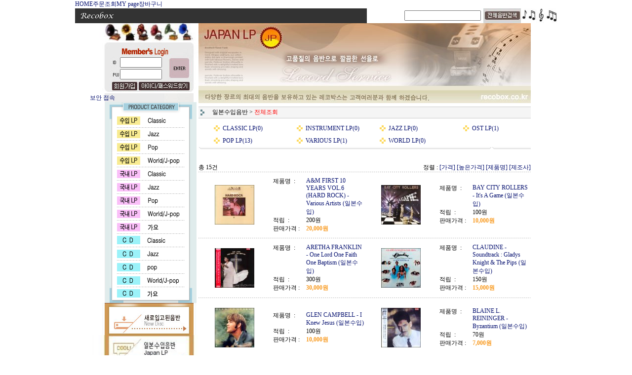

--- FILE ---
content_type: text/html
request_url: http://recobox.co.kr/shop/shopbrand.html?xcode=016&type=X
body_size: 15785
content:
<html>
<head>
<title>레코박스 [일본수입음반]</title>
<meta http-equiv="CONTENT-TYPE" content="text/html;charset=EUC-KR">

<style type="text/css">
<!--
td {font-size:9pt; font-family: 굴림; }
td.line {font-size:1pt; font-family: 굴림;}
.lims {font-size:9pt; font-family: 굴림;}
.woong {font-size:9pt; font-family: 굴림;}
.woong1 {font-size:8pt; font-family: 굴림;line-height:130%}
.woong2 {font-size:15pt; font-family: 굴림;line-height:130%;}
.woong3 {font-size:7pt; font-family: matchworks,tahoma;color:#444444;line-height:130%}
.woong4 {font-size:11pt; font-family: 굴림;line-height:130%}
.line {font-size:1px;line-height:1px;}
.input{border:solid 1;font-family:굴림,verdana;font-size:9pt;color:black;background-color:white;height:19px}
.input2{border:solid 0;font-family:굴림,verdana;font-size:9pt;color:black;background-color:white;height:16px}
.textarea {border:solid 1; font-family:굴림,verdana;font-size:9pt;color:black;background-color:white}
input{font-size:9pt; font-family:굴림;}
BODY {font-size:9pt; font-family: 굴림;}
a{text-decoration:none ; font-family: 굴림;}
A:link { text-decoration:none; color:#040f6f; font-family: 굴림;}
A:visited { text-decoration:none; color:#040f6f; font-family: 굴림;}
A:hover { color:#dc143c; text-decoration:underline; font-family: 굴림;}
a img {color:#FFFFFF}
.price {border:0px; color:#A00000; text-align:right; }
.select { background-color:#669900; border:1 solid #90C0FF; border-width:1; font-size:9pt; color:#FFFFFF;font-family:굴림; }
.main_brandname1 { height:30px; }
.main_brandname2 { height:30px; }
.main_brandname3 { height:30px; }
.detail_image { margin-bottom:20px; }
.mtb_player { margin-top:10px; margin-bottom:10px; }
.user_additional_info {font-size:9pt; font-family: 굴림;}
.info_orange {color:#F26622;}
.info_rbrack {color:#303030;}
.user_additional_title, .user_additional_title_must { vertical-align:top; padding-top:5px; text-align:right; font-weight:bold; width:100px; height:24px;}
.user_additional_title_must { color:#FF0000;}
.user_additional_top_title { text-align:center; font-weight:bold; height:24px;}
.user_addtional_top { vertical-align:top; padding-top:5px; text-align:right;}
#delibasic { color:76bf9a}
#delipremium { color:939bbb}
/** 할인상품 취소선 span.mk_discount_box span.mk_origin_price 연속으로 있어야 한다 **/
span.mk_discount_box span.mk_origin_price { text-decoration : line-through; }
.brstar {font-size:8pt;}
.leftbrand {font-size:9pt; font-family: 굴림; }
.leftboard {font-size:9pt; font-family: 굴림; }
.lefttel {font-size:9pt; font-family: 굴림; font-weight:bold; }
.mainbrandname {font-size:9pt; font-family: 굴림; line-height:120%;}
.mainprice {font-size:9pt; font-family: 굴림; line-height:120%;}
.mainbrand {font-size:9pt; font-family: 굴림; font-weight:bold; color:000080;}
.mainspbrandname {font-size:9pt; font-family: 굴림;line-height:120%;}
.mainspprice {font-size:9pt; font-family: 굴림;line-height:120%}
.mainnotice {font-size:9pt; font-family: 굴림; }
.maininfo {font-size:9pt; font-family: 굴림; }
.mainboard {font-size:9pt; font-family: 굴림; }
.brandtitle {font-size:9pt; font-family:굴림; font-weight:bold; line-height:120%;}
.brandsubtitle {font-size:9pt; font-family:굴림; line-height:120%;}
.brandbrandname {font-size:9pt; font-family:굴림;}
.brandprice {font-size:9pt; font-family:굴림; font-weight:bold; color:F89B22}
.brandorg {font-size:9pt; font-family:굴림;}
.brandproduct {font-size:9pt; font-family:굴림;}
.brandconprice {font-size:9pt; font-family:굴림; text-decoration:line-through;}
.brandreserve {font-size:9pt; font-family:굴림;}
.brandadd {font-size:9pt; font-family:굴림;}
.brandsort {font-size:9pt; font-family:굴림;}
.brandpage {font-size:9pt; font-family:굴림;}
.brandcurpage {font-size:9pt; font-family:굴림; color:FF0000}
.brandaddsub_title_space {padding-top:15px;}
.brandaddsub_title_space_reverse {padding-bottom:15px;}
.brandengsub_title_space {padding-top:15px;}
.brandengsub_title_space_reverse {padding-bottom:15px;}

div.subtitle {
    z-index:99;
    display: none;
    width:160px;
    height: 200px;
    position: absolute;
    left:0px;
    top:-130px;
    padding: 15px 15px 15px 15px;
}
/** 옵션 미리보기 기본 스타일, 변경시에는 앞에 #MK_opt_preview 를 붙여서 개별디자인에 넣으면 ok **/
.mk_option_preview_outer {
    display : inline;
}
.mk_option_preview {
    background-color : white;
}
.mk_prd_option_list {
    color : #404040;
    font-size : 8pt;
    font-family : dotum;
    list-style : none;
    padding : 3px 3px 0;
    background-color : white;
    border : 1px solid #7899C2;
    width : 170px;
    margin : 0;
    text-align : left;
}

.mk_prd_option_list LI {
    line-height : 1.4;
    margin : 5px 0;
    display : block;
}

.mk_prd_option_list .mk_bt_opt_close {
    text-align : right;
}

.mk_prd_option_list .option-soldout {
    color : red;
}

/** 옵션 미리보기 - 리스트 **/
.mk_prd_option_list LI UL {
    list-style : none;
    padding : 0;
    margin : 4px 0 0 10px;
}

.mk_prd_option_list LI UL LI {
    line-height : 1.4;
    padding : 0;
    margin : 0;
}

.mk_prd_option_list LI H3 {
    margin : 0;
    font-size : 9pt;
}
/** 옵션 미리보기 - 조합 **/
.mk_prd_option_list .option-name {
    padding : 2px;
    background-color : #D6E5F7;
    color : #405F95;
    border-left : 2px solid #BBC9E3;
}
.mk_prd_option_list .option-required {
    color : red;
}

/* 상품색상 */
.mk_color {
    margin:2px 0;
}
.mk_color_list {
    padding:0;margin:0;
	display: inline;
	font-size: 0;
	line-height: 0;
	vertical-align: text-top;
	*vertical-align: middle;
}
.mk_color_list li {
	display: inline;
	margin-right: 5px;
}
.mk_color_list li span {
	display: inline-block;
}
.mk_color_list.size-lv1 li span {
	width: 7px;
	height: 7px;
}
.mk_color_list.size-lv2 li span {
	width: 9px;
	height: 9px;
}
.mk_color_list.size-lv3 li span {
	width: 11px;
	height: 11px;
}
.mk_color_list.size-lv4 li span {
	width: 13px;
	height: 13px;
}

.mk_color_align_left {text-align:left}
.mk_color_align_center {text-align:center}
.mk_color_align_right {text-align:right}
#passimg { z-index:100; }

.img_gray_filter {
    filter: url("data:image/svg+xml;utf8,<svg xmlns=\'http://www.w3.org/2000/svg\'><filter id=\'grayscale\'><feColorMatrix type=\'matrix\' values=\'0.3333 0.3333 0.3333 0 0 0.3333 0.3333 0.3333 0 0 0.3333 0.3333 0.3333 0 0 0 0 0 1 0\'/></filter></svg>#grayscale"); /* Firefox 10+, Firefox on Android */
    filter: gray; /* IE6-9 */
    -webkit-filter: grayscale(100%); /* Chrome 19+, Safari 6+, Safari 6+ iOS */
    filter:gray(enabled=1)
 }

.img_alpha_filter {
    -ms-filter: 'progid:DXImageTransform.Microsoft.Alpha(Opacity=)'; /* IE 8 */
    filter: progid:DXImageTransform.Microsoft.Alpha(Opacity=); /* IE 7 and olders */
    opacity: 0; 
}

-->
</style>

<link rel="stylesheet" href="/images/d3/m_01/css/font-awesome.min.css" />
<link rel="stylesheet" href="/css/search_engine_d2.css" />

<script>

var subtitle_id = {'className':'subtitle','gapTop':5 };
</script>
<img id ="subtitle_info" style="position:absolute; display:none"  />
<script>
var baskethidden="";
</script>
<script type="text/javascript" src="/js/jquery-1.7.2.min.js"></script>
</head>
<IFRAME id=loginiframe name=loginiframe style="display:none" frameborder='no' scrolling=no></IFRAME>
<div id="basketpage" name="basketpage" style="position:absolute; visibility:hidden;"></div>
<script language="JavaScript">
function pagemove(temp) {
  location.href="/shop/shopbrand.html?xcode=016&mcode=&type=X&scode=&page="+temp+"&sort=order";
}
function sendsort(temp) {
location.href="/shop/shopbrand.html?xcode=016&mcode=&type=X&scode=&search=&sort="+temp;
}
</script>
</head>
<script language="JavaScript">
var db="recobox";
function hanashopfree(){
}
</script>
<script type="text/javascript">var shop_language = 'kor';</script>
<script type="text/javascript" src="/js/lib.js"></script>
<script type="text/javascript" src="/js/prototype.js"></script>
<script type="text/javascript" src="/js/detailpage.js"></script>
<script type="text/javascript" src="/js/shopbrand.js"></script>
<script type="text/javascript" src="/js/product_list.js"></script>
<body bgcolor=#FFFFFF link=#0000FF vlink=#0000ff MARGINWIDTH="0" MARGINHEIGHT="0" topmargin=0 leftmargin=0>
<div id="MK_opt_preview" style="position:absolute;visibility:hidden;z-index:100"></div>
<div id="detailpage" name="detailpage" style="position:absolute; visibility:hidden;"></div>
<script type="text/javascript">
var display_option_stock = function (opt_type) {
    var _form = document.detailform;
    var option_stock_display = 'NO';
    if (option_stock_display == 'NO') { return; }

    switch (opt_type) {
        case 'NL':
            if (typeof _form.spcode != 'undefined' && _form.spcode.value.length > 0) {     // spcode 가 선택이 되었을때만 실행
                if (typeof _form.spcode2 != 'undefined' && _form.spcode2.type != 'hidden') {
                    for (i = 0; i < _form.spcode2.length; i++) {
                        _opt = _form.spcode2.options[i];
                        if (_opt.value.length == 0) {
                            continue;
                        }
                        _opt.text = ori_opt_text[i - 2];     // 초기화
                        opt_stock = num[((i-2) * 10) + (_form.spcode.selectedIndex - 2)];
                        if (opt_stock == 100000) {
                            if (option_stock_display == 'DISPLAY') {
                                _opt.text += " (재고수량 : 무제한)";
                            }
                        } else if (opt_stock > 0) {
                            _opt.text = _opt.text + " (재고수량 : " + opt_stock + " 개)";
                        }
                    }
                }
            }
            break;
        case 'PS':
            if (Object.keys(stockInfo).length > 0) {        // 재고 정보가 존재할경우만 실행
                var select_elements = document.getElementsByName('optionlist[]');     // object or collection return 됨
                
                // 1. 필수인 옵션 element만 뽑는다.
                var _mandatory_sel = []
                  , _mandatory_sel_idx = []
                  , _stock_key = [];
                for (var i = 0, sel_cnt = select_elements.length; i < sel_cnt; i++) {
                    var _sel = select_elements[i];
                    if (_sel.getAttribute('mandatory') == 'Y') {
                        _mandatory_sel.push(_sel);
                        _mandatory_sel_idx.push(i);
                    }
                }

                // 2. stock key를 뽑는다. (필수 옵션의 갯수 - 1 은 마지막 필수옵션 이전까지의 옵션들)
                for (var i = 0, _idx_cnt = _mandatory_sel_idx.length - 1; i < _idx_cnt; i++) {
                    if (select_elements[_mandatory_sel_idx[i]].value.length > 0) {
                        _stock_key.push(select_elements[_mandatory_sel_idx[i]].options.selectedIndex - 1);
                    }
                }

                // 필수옵션이 1개 이면 여기서 관련변수 변경
                if (_mandatory_sel_idx.length == 1) {
                    _stock_key.push(0);
                }


                // 3. stock key가 있으면 마지막 옵션에 options를 수정해준다
                if (_stock_key.length > 0) {
                    for (var i = 0; i < _mandatory_sel[_idx_cnt].length; i++) {      // 마지막 element
                        var _opt = _mandatory_sel[_idx_cnt].options[i];
                        if (_opt.value.length > 0) {
                            _opt.text = _opt.getAttribute('origin');                    // 초기화
                            _real_stock_key = _mandatory_sel_idx.length == 1 ? (i - 1) : _stock_key.join(',') + ',' + (i - 1);

                            if (option_stock_display == 'DISPLAY' && stockInfo[_real_stock_key] == -1) {
                                _opt.text += " (재고수량 : 무제한)";
                            }
                            if (stockInfo[_real_stock_key] > 0) {
                                _opt.text += " (재고수량 : " + stockInfo[_real_stock_key] + " 개)";
                            }
                        }
                    }
                }
            }
            break;
    }
};
</script>

<script>
function pvd_join_pop() {
    alert('접근할 수 없습니다.\n관리자에게 문의 하시기 바랍니다');
}
function popup_personal() {
    alert('회원 로그인을 해주세요.');
    location.href ='/shop/member.html?type=personal';
}
function sendmail() {
   window.open("/html/email.html","email","height=100,width=100");
}
function estimate() {
}
function check_log() {
    if (document.search.id.value.length==0) {
       document.search.id.focus();
       alert("회원 ID를 입력하세요.");return;
    }
    if (document.search.passwd.value.length==0) {
       document.search.passwd.focus();
       alert("회원 비밀번호를 입력하세요.");return;
    }
    document.formlogin.id.value=document.search.id.value;
    document.formlogin.passwd.value=document.search.passwd.value;
    if(typeof document.search.save_id !="undefined" && document.search.save_id.checked == true) {
        document.formlogin.save_id.value="on";
    }
    if(typeof document.search.ssl!="undefined" && document.search.ssl.checked==true){
        document.formlogin.ssl.value=document.search.ssl.value;
    }
    formsubmitsend();
 }
 function formsubmitsend() {
    if(typeof document.search.ssl!="undefined" && document.search.ssl.checked==true){
       document.formlogin.target = "loginiframe";
       document.formlogin.action=decode_c00a40f376_data;
       document.formlogin.enctype = "multipart/form-data";
       document.formlogin.submit();
    }else
       document.formlogin.submit();
 }
    function formnewsend() {
       document.formlogin.id.value="";
       document.formlogin.passwd.value="";
       //document.formlogin.target = "loginiframe";
       document.formlogin.action="/shop/shopbrand.html";
       document.formlogin.submit();
   }

function CheckKey_log()
{
 key=event.keyCode;
 if (key==13)
 {
  check_log()
 }
}

var viewssllog="";
function clickssllog(){
   if(!viewssllog.closed && viewssllog) viewssllog.focus();
   else{
       viewssllog = window.open("about:blank","viewssllog","height=304,width=458,scrollbars=no")
       viewssllog.document.write('<title>보안접속이란?</title>');
       viewssllog.document.write('<style>\n');
       viewssllog.document.write('body { background-color: #FFFFFF; font-family: "굴림"; font-size: x-small; } \n');
       viewssllog.document.write('P {margin-top:2px;margin-bottom:2px;}\n');
       viewssllog.document.write('</style>\n');
       viewssllog.document.write('<body topmargin=0 leftmargin=0 marginleft=0 marginwidth=0>\n');
       viewssllog.document.write('<a href="JavaScript:self.close()"><img src="/images/common/ssllogin_aboutimg.gif" align=absmiddle border=0></a>');
       viewssllog.moveTo(100,100);
   }
}
function CheckKey_search()
{
 key=event.keyCode;
 if (key==13)
 {
              document.search.submit();
      }
}
function left_userexit(){
   alert('로그인후 이용가능합니다');
   location.href="/shop/member.html";
 }

//출석체크 팝업 081210 jenna
 function left_usernotepop_open() {
   alert('로그인후 이용가능합니다');
   location.href="/shop/member.html?type=reserve&open_type=usernote";
 }
</script>

<script type='text/javascript' src='/js/bookmark.js'></script>
<script type="text/javascript" src="/js/design_func.js"></script>
<script language="JavaScript">
 function topnotice(temp,temp2) {
    window.open("/html/notice.html?date="+temp+"&db="+temp2,"","width=450,height=450,scrollbars=yes");
 }
 function logout() {
    location.href="/top10.html?type=logout";
 }
 function top_sendmail() {
   window.open("/html/email.html","email","height=100,width=100");
 }
 function top_check_log() {
    if (typeof document.top_form_log.id != "undefined" && document.top_form_log.id.value.length==0) {
       document.top_form_log.id.focus();
       //alert("회원 ID를 입력하세요.");return;
       alert("회원 ID를 입력하세요.");return;
    }
    if (typeof document.top_form_log.passwd != "undefined" && document.top_form_log.passwd.value.length==0) {
       document.top_form_log.passwd.focus();
       //alert("회원 비밀번호를 입력하세요.");return;
       alert("회원 비밀번호를 입력하세요.");return;
    }
    top_submitsend();
 }
 function top_submitsend() {
    if(typeof document.top_form_log.ssl!="undefined" && document.top_form_log.ssl.checked==true){
       document.top_form_log.target = "loginiframe";
       document.top_form_log.action=decode_c00a40f376_data;
       document.top_form_log.enctype = "multipart/form-data";
       document.top_form_log.submit();
    }else
       document.top_form_log.submit();
 }
    function top_newsend() {
       document.top_form_log.id.value="";
       document.top_form_log.passwd.value="";
       //document.top_form_log.target = "loginiframe";
       document.top_form_log.action="/shop/shopbrand.html";
       document.top_form_log.submit();
   }
 function top_CheckKey_log(){
    key=event.keyCode;
    if (key==13){ top_check_log() }
 }

var viewssltop="";
function clickssltop(){
   if(!viewssltop.closed && viewssltop) viewssltop.focus();
   else{
       viewssltop = window.open("about:blank","viewssltop","height=304,width=458,scrollbars=no")
       viewssltop.document.write('<title>보안접속이란?</title>');
       viewssltop.document.write('<style>\n');
       viewssltop.document.write('body { background-color: #FFFFFF; font-family: "굴림"; font-size: x-small; } \n');
       viewssltop.document.write('P {margin-top:2px;margin-bottom:2px;}\n');
       viewssltop.document.write('</style>\n');
       viewssltop.document.write('<body topmargin=0 leftmargin=0 marginleft=0 marginwidth=0>\n');
       viewssltop.document.write('<a href="JavaScript:self.close()"><img src="/images/common/ssllogin_aboutimg.gif" align=absmiddle border=0></a>');
       viewssltop.moveTo(100,100);
   }
}

 function topCheckKey_search(){
   key=event.keyCode;
   //if (key==13){ document.topsearch.submit();}
    }
 function top_userexit(){
   alert('로그인을 먼저 하세요.');
   location.href="/shop/member.html";
 }
 function top_sendmail() {
   window.open("/html/email.html","email","height=100,width=100");
 }
 //---(s) 쪽지보내기 ---//
 //쪽지보내기 팝업100708 baljuhee
 function top_usernote_open() {
   alert('로그인을 먼저 하세요.');
   location.href="/shop/member.html?type=reserve&open_type=usernote";
 }
 function top_usernotepop_open() {
   alert('로그인을 먼저 하세요.');
   location.href="/shop/member.html?type=reserve&open_type=usernote";
 }
 //---(e) 쪽지보내기 ---//

function link_new_barotalk() {
    window.open('/shop/barotalk_user_link.html?branduid=&xcode=016&mcode=&scode=', 'newbarotalk', 'scrollbars=yes,height=600,width=450,resize=no');
}
function link_video_barotalk() {
    window.open('/shop/barotalk_video_link.html?video_id=_recobox', 'videotalk', 'scrollbars=yes,height=600,width=450,resize=no');
}

</script>

<center><script type="text/javascript" src="/js/flash.js"></script>
<STYLE TYPE='text/css'>
</STYLE>
<script>
</script>
<div id="ysfss_bar_container" style="position:absolute; top:0px; left:0px;">
<script>
function getCookiefss(name) {
    lims = document.cookie;
    var index = lims.indexOf(name + "=");
    if (index == -1) return null;
    index = lims.indexOf("=", index) + 1; // first character
    var endstr = lims.indexOf(";", index);
    if (endstr == -1) endstr = lims.length; // last character
    return unescape(lims.substring(index, endstr));
}
</script>
</div>

<div id=maketop style='width:100%'>

<script type="text/javascript">

</script><script src="/design/recobox/fla/MS_embed.js"> </script><center>
<table width="200" border="0" cellpadding="0" cellspacing="0">
  <tr>
    <td></td>
    <td><table width="976" border="0" cellpadding="0" cellspacing="0">
      <tr><a href=/html/mainm.html >HOME</a>  <a href=/shop/confirm_login.html?type=myorder >주문조회</a>  <a href=/shop/member.html?type=mynewmain >MY page</a>    <a href=/shop/basket.html >장바구니</a>      </tr>
      <tr><form action="/shop/shopbrand.html" method=post name=topsearch  >
        <td width="591"><img src="/design/recobox/top_images/top_03.jpg" width="591" height="30" alt="" /></td>
        <td align="right"><input name=search size=0 onKeyDown="topCheckKey_search()"></td>
        <td width="51"><a href=JavaScript:document.topsearch.submit()><img src="/design/recobox/top_images/top_06.jpg" alt="" width="81" height="30" border="0" /></a></td>
        <td width="73"><img src="/design/recobox/top_images/top_07.jpg" width="73" height="30" alt="" /></td>
      </table></td></form>
  </tr>
</table></center>
        <script>
            // login id setting
            if(typeof document.top_form_log != "undefined" && typeof document.top_form_log.id != "undefined" && typeof document.top_form_log.save_id != "undefined") {
                document.top_form_log.id.value = getCookieMS('save_id');
                if(document.top_form_log.id.value=='null' || document.top_form_log.id.value=='undefined') document.top_form_log.id.value="";
                if(typeof document.top_form_log.id != 'undefined' && document.top_form_log.id.value.length>0) document.top_form_log.save_id.checked=true;
            }
        </script></div>
<table border=0 cellspacing=0 cellpadding=0 width=770 id=makebanner>
<tr>

<!-- 전체 레이아웃 테이블 -->
<form action="/shop/shopbrand.html" method=post name=search>
<td valign=top width=150 height=100% id=mk_left>
<table width="220" height="100%" border="0" cellpadding="0" cellspacing="0" background=" /design/recobox/left_images/left_07.jpg">
  <tr>
    <td align="left" valign="top"><table border="0" cellpadding="0" cellspacing="0">
      <tr>
        <td valign="top"><table id="Table_01" width="220" height="143" border="0" cellpadding="0" cellspacing="0">
  <tr>
    <td colspan="6"><img src=" /design/recobox/login1_images/login_01.jpg" width="220" height="36" alt=""></td>
  </tr>
  <tr>
    <td rowspan="4"><img src=" /design/recobox/login1_images/login_02.jpg" width="41" height="106" alt=""></td>
    <td rowspan="3"><img src=" /design/recobox/login1_images/login_03.jpg" width="20" height="80" alt=""></td>
    <td colspan="3"><img src=" /design/recobox/login1_images/login_04.jpg" width="145" height="33" alt=""></td>
    <td rowspan="4"><img src=" /design/recobox/login1_images/login_05.jpg" width="14" height="106" alt=""></td>
  </tr>
  <tr>
    <td height="22" colspan="2" bgcolor="#E9E9E9"><input type=text name=id size=10 maxlength=20></td>
    <td rowspan="2"><a href=JavaScript:check_log()><img src=" /design/recobox/login1_images/login_071.jpg" alt="" width="48" height="47" border="0"></a></td>
  </tr>
  <tr>
    <td height="25" colspan="2" bgcolor="#E9E9E9"><input type=password name=passwd size=10 maxlength=20 onKeyDown="CheckKey_log()"></td>
  </tr>
  <tr>
    <td colspan="2"><a href=/shop/idinfo.html><img src=" /design/recobox/login1_images/login_09.jpg" alt="" width="56" height="26" border="0"></a></td>
    <td colspan="2"><a href=/shop/lostpass.html><img src=" /design/recobox/login1_images/login_10.jpg" alt="" width="109" height="26" border="0"></a></td>
  </tr>
  <tr>
    <td><img src=" /design/recobox/login1_images/spacer.gif" width="41" height="1" alt=""></td>
    <td><img src=" /design/recobox/login1_images/spacer.gif" width="20" height="1" alt=""></td>
    <td><img src=" /design/recobox/login1_images/spacer.gif" width="36" height="1" alt=""></td>
    <td><img src=" /design/recobox/login1_images/spacer.gif" width="61" height="1" alt=""></td>
    <td><img src=" /design/recobox/login1_images/spacer.gif" width="48" height="1" alt=""></td>
    <td><img src=" /design/recobox/login1_images/spacer.gif" width="14" height="1" alt=""></td>
  </tr>
  <tr>
    <td colspan="2"> <a href=JavaScript:clickssllog()>보안 접속</a> </td>
  </tr>
</table>
</td>
      </tr>
      <tr>
        <td align="center"><table width="0" border="0" cellspacing="0" cellpadding="0">
          <tr>
            <td width="30">&nbsp;</td>
            <td align="center"><table width="0" border="0" cellspacing="0" cellpadding="0">
  <tr>
    <td><img src="/design/recobox/left_images/main_01.jpg" width="185" height="29"></td>
  </tr>
  <tr>
    <td><table width="0" border="0" cellspacing="0" cellpadding="0">
      <tr>
        <td><img src="/design/recobox/left_images/main_02.jpg" width="24" height="367"></td>
        <td><table width="0" border="0" cellspacing="0" cellpadding="0">
          <tr>
            <td><a href="/shop/shopbrand.html?xcode=001&type=X"><img src="/design/recobox/left_images/main_03.jpg" width="136" height="17" border="0"></a></td>
          </tr>
          <tr>
            <td><img src="/design/recobox/left_images/main_05.jpg" width="136" height="10"></td>
          </tr>
          <tr>
            <td><a href="/shop/shopbrand.html?xcode=002&type=X"><img src="/design/recobox/left_images/main_06.jpg" width="136" height="17" border="0"></a></td>
          </tr>
          <tr>
            <td><img src="/design/recobox/left_images/main_07.jpg" width="136" height="10"></td>
          </tr>
          <tr>
            <td><a href="/shop/shopbrand.html?xcode=003&type=X"><img src="/design/recobox/left_images/main_08.jpg" width="136" height="17" border="0"></a></td>
          </tr>
          <tr>
            <td><img src="/design/recobox/left_images/main_09.jpg" width="136" height="10"></td>
          </tr>
          <tr>
            <td><a href="/shop/shopbrand.html?xcode=004&type=X"><img src="/design/recobox/left_images/main_10.jpg" width="136" height="17" border="0"></a></td>
          </tr>
          <tr>
            <td><img src="/design/recobox/left_images/main_11.jpg" width="136" height="10"></td>
          </tr>
          <tr>
            <td><a href="/shop/shopbrand.html?xcode=005&type=X"><img src="/design/recobox/left_images/main_12.jpg" width="136" height="17" border="0"></a></td>
          </tr>
          <tr>
            <td><img src="/design/recobox/left_images/main_13.jpg" width="136" height="10"></td>
          </tr>
          <tr>
            <td><a href="/shop/shopbrand.html?xcode=006&type=X"><img src="/design/recobox/left_images/main_14.jpg" width="136" height="17" border="0"></a></td>
          </tr>
          <tr>
            <td><img src="/design/recobox/left_images/main_15.jpg" width="136" height="10"></td>
          </tr>
          <tr>
            <td><a href="/shop/shopbrand.html?xcode=007&type=X"><img src="/design/recobox/left_images/main_16.jpg" width="136" height="17" border="0"></a></td>
          </tr>
          <tr>
            <td><img src="/design/recobox/left_images/main_17.jpg" width="136" height="10"></td>
          </tr>
          <tr>
            <td><a href="/shop/shopbrand.html?xcode=008&type=X"><img src="/design/recobox/left_images/main_18.jpg" width="136" height="17" border="0"></a></td>
          </tr>
          <tr>
            <td><img src="/design/recobox/left_images/main_19.jpg" width="136" height="10"></td>
          </tr>
          <tr>
            <td><a href="/shop/shopbrand.html?xcode=009&type=X"><img src="/design/recobox/left_images/main_20.jpg" width="136" height="17" border="0"></a></td>
          </tr>
          <tr>
            <td><img src="/design/recobox/left_images/main_21.jpg" width="136" height="9"></td>
          </tr>
          <tr>
            <td><a href="/shop/shopbrand.html?xcode=010&type=X"><img src="/design/recobox/left_images/main_22.jpg" width="136" height="17" border="0"></a></td>
          </tr>
          <tr>
            <td><img src="/design/recobox/left_images/main_23.jpg" width="136" height="11"></td>
          </tr>
          <tr>
            <td><a href="/shop/shopbrand.html?xcode=011&type=X"><img src="/design/recobox/left_images/main_24.jpg" width="136" height="17" border="0"></a></td>
          </tr>
          <tr>
            <td><img src="/design/recobox/left_images/main_25.jpg" width="136" height="10"></td>
          </tr>
          <tr>
            <td><a href="/shop/shopbrand.html?xcode=012&type=X"><img src="/design/recobox/left_images/main_26.jpg" width="136" height="17" border="0"></a></td>
          </tr>
          <tr>
            <td><img src="/design/recobox/left_images/main_27.jpg" width="136" height="10"></td>
          </tr>
          <tr>
            <td><a href="/shop/shopbrand.html?xcode=013&type=X"><img src="/design/recobox/left_images/main_28.jpg" width="136" height="17" border="0"></a></td>
          </tr>
          <tr>
            <td><img src="/design/recobox/left_images/main_29.jpg" width="136" height="9"></td>
          </tr>
          <tr>
            <td><a href="/shop/shopbrand.html?xcode=014&type=X"><img src="/design/recobox/left_images/main_30.jpg" width="136" height="17" border="0"></a></td>
          </tr>
        </table></td>
        <td><img src="/design/recobox/left_images/main_04.jpg" width="25" height="367"></td>
      </tr>
    </table></td>
  </tr>
  <tr>
    <td><img src="/design/recobox/left_images/main_31.jpg" width="185" height="11"></td>
  </tr>
</table>
</td>
            <td>&nbsp;</td>
          </tr>
        </table></td>
      </tr>
      <tr>
        <td><a href=/shop/shopbrand.html?xcode=015&amp;type=X><img src=" /design/recobox/left_images//left_01.jpg" alt="" width="220" height="65" border="0" /></a></td>
      </tr>
      <tr>
        <td><a href=/shop/shopbrand.html?xcode=016&amp;type=X><img src=" /design/recobox/left_images//left_02.jpg" alt="" width="220" height="59" border="0" /></a></td>
      </tr>
      <tr>
        <td><a href=/shop/shopbrand.html?xcode=017&amp;type=X><img src=" /design/recobox/left_images//left_03.jpg" alt="" width="220" height="66" border="0" /></a></td>
      </tr>
      <tr>
        <td><a href=/shop/shopbrand.html?xcode=018&type=X><img src="/design/recobox/left_images//left_060.jpg" width="220" height="66" border="0"></a></a></td>
      </tr>
      <tr>
        <td><a href=/shop/shopbrand.html?xcode=019&type=X><img src="/design/recobox/left_images//left_061.jpg" width="220" height="66" border="0"></a></td>
      </tr>
      <tr>
        <td><img src=" /design/recobox/left_images//left_04.jpg" width="220" height="142" alt="" /></td>
      </tr>
      <tr>
        <td><img src=" /design/recobox/left_images/left_05.jpg" width="220" height="124" alt="" /></td>
      </tr>
      <tr>
        <td background=" /design/recobox/left_images/left_07.jpg"><img src=" /design/recobox/left_images/left_07.jpg" width="220" height="12"></td>
      </tr>
    </table></td>
  </tr>
</table>            <script>
                // login id setting
                if(typeof document.search != "undefined" && typeof document.search.id != "undefined" && typeof document.search.save_id != "undefined") {
                    document.search.id.value = getCookieMS('save_id');
                    if(document.search.id.value=="null") document.search.id.value="";
                    if(typeof document.search.id != "undefined" && document.search.id.value.length>0) document.search.save_id.checked=true; 
                }
            </script></td></form>
<form name=formlogin method=post action=/html/mainm.html>
<input type=hidden name=id><input type=hidden name=passwd>
<input type=hidden name=type value=login>
<input type=hidden name=returnurl value="/shop/shopbrand.html?xcode=016&type=X">
<input type=hidden name=ssl>
<input type=hidden name=sslid value="recobox">
<input type=hidden name=sslip value="recobox.co.kr">
<input type=hidden name=formname value='formlogin'>
<input type=hidden name=sendfunc value='formnewsend'>
<input type=hidden name=msecure_key>
<input type=hidden name=save_id>
</form>
<td valign=top width=640 align=center id=mk_center>
<script type="text/javascript">
    function nhn_anchor(pid) {
        
        
    }
</script>
<script>

function getInternetExplorerVersion() {
    var rv = -1;
    if (navigator.appName == 'Microsoft Internet Explorer') {
    var ua = navigator.userAgent;
    var re = new RegExp("MSIE ([0-9]{1,}[\.0-9]{0,})");
    if (re.exec(ua) != null)
    rv = parseFloat(RegExp.$1);
    }
    return rv;
} 

function showcherrypickerWindow(height,mode,db){
    cherrypicker_width = document.body.clientWidth;
    var isIe = /*@cc_on!@*/false;
    if (isIe) {
        cherrypicker_width = parseInt(cherrypicker_width + 18);
    }
    setCookie('cherrypicker_view','on', 0);

    
    document.getElementById('cherrypicker_layer').style.display = "block";
	document.getElementById('cherrypicker_layer').innerHTML = Createflash_return(cherrypicker_width,'','/flashskin/CherryPicker.swf?initial_xml=/shopimages/recobox/cherrypicker_initial.xml%3Fv=1769912911&product_xml=/shopimages/recobox/%3Fv=1769912911', 'cherrypicker_flash', '');
}

function load_cherrypicker(){
    cherrypicker_check = true;

    if (!document.getElementById('cherrypicker_layer')) {
        return;
    }


    cherrypicker_width = document.body.clientWidth;
    var isIe = /*@cc_on!@*/false;
    if (isIe) {
        cherrypicker_width = parseInt(cherrypicker_width + 18);
    }

    
    document.getElementById('cherrypicker_layer').innerHTML = "";
    document.getElementById('cherrypicker_layer').innerHTML = Createflash_return(cherrypicker_width,'','/flashskin/CherryPicker.swf?initial_xml=/shopimages/recobox/cherrypicker_initial.xml%3Fv=1769912911&product_xml=/shopimages/recobox/%3Fv=1769912911', 'cherrypicker_flash', '');

}
</script>

<form name=form1>
<table border=0 cellpadding=0 cellspacing=0 width=600>
 <tr><td colspan=2><table border=0 cellpadding=0 cellspacing=0>
          
          <tr><td colspan=2><img src="/design/recobox/g_topimage/tit2_s01.jpg" width="673" height="162"></td>
              </tr>
              </table>
          </td></tr>
          <tr><td colspan=2 height=7 class=line>&nbsp;</td></tr>
          <tr><td class=line height=1 bgcolor=#CCCCCC colspan=2>&nbsp;</td></tr>
          <tr bgcolor=#F5F5F5>
             <td height=22 width=25><img src="/images/common/brand_dot.gif"></td>
             <td height=22 width=575> <a href="shopbrand.html?xcode=016&type=X" onMouseOver="window.status='대분류조회';return true;"><font color=#000000>일본수입음반</font></a>
 &gt; <font color=#FF0000>전체조회</font></td></tr>
          <tr><td class=line bgcolor=#CCCCCC height=1 colspan=2>&nbsp;</td></tr>
          </table>

          <table border=0 width=673 cellpadding=0 cellspacing=0>
            <tr><td align=center valign=top>
             <table border=0 width=673 cellpadding=0 cellspacing=0>
             <tr><td colspan=4 height=4 class=line> </td></tr>
             <tr><td colspan=4><table border=0 width=100% cellpadding=0 cellspacing=0'>
<tr><td colspan=4 height=4 class=line>&nbsp;</td></tr>
<tr height=25>
<td width=147><table border=0 cellpadding=0 cellspacing=0 width=100%><tr height=22><td><img src='/images/white.gif' width=10 height=22></td><td width=18><img src='/images/common/brand_mcode_dot1.gif' align=absmiddle></td><td width=119><a href="shopbrand.html?xcode=016&type=X&mcode=007"> <font class=" brandsubtitle" >CLASSIC LP(0) </font></a></td></tr></table></td><td width=147><table border=0 cellpadding=0 cellspacing=0 width=100%><tr height=22><td><img src='/images/white.gif' width=10 height=22></td><td width=18><img src='/images/common/brand_mcode_dot1.gif' align=absmiddle></td><td width=119><a href="shopbrand.html?xcode=016&type=X&mcode=004"> <font class=" brandsubtitle" >INSTRUMENT LP(0) </font></a></td></tr></table></td><td width=147><table border=0 cellpadding=0 cellspacing=0 width=100%><tr height=22><td><img src='/images/white.gif' width=10 height=22></td><td width=18><img src='/images/common/brand_mcode_dot1.gif' align=absmiddle></td><td width=119><a href="shopbrand.html?xcode=016&type=X&mcode=002"> <font class=" brandsubtitle" >JAZZ LP(0) </font></a></td></tr></table></td><td width=147><table border=0 cellpadding=0 cellspacing=0 width=100%><tr height=22><td><img src='/images/white.gif' width=10 height=22></td><td width=18><img src='/images/common/brand_mcode_dot1.gif' align=absmiddle></td><td width=119><a href="shopbrand.html?xcode=016&type=X&mcode=005"> <font class=" brandsubtitle" >OST LP(1) </font></a></td></tr></table></td></tr><tr height=25>
<td width=147><table border=0 cellpadding=0 cellspacing=0 width=100%><tr height=22><td><img src='/images/white.gif' width=10 height=22></td><td width=18><img src='/images/common/brand_mcode_dot1.gif' align=absmiddle></td><td width=119><a href="shopbrand.html?xcode=016&type=X&mcode=003"> <font class=" brandsubtitle" >POP LP(13) </font></a></td></tr></table></td><td width=147><table border=0 cellpadding=0 cellspacing=0 width=100%><tr height=22><td><img src='/images/white.gif' width=10 height=22></td><td width=18><img src='/images/common/brand_mcode_dot1.gif' align=absmiddle></td><td width=119><a href="shopbrand.html?xcode=016&type=X&mcode=006"> <font class=" brandsubtitle" >VARIOUS LP(1) </font></a></td></tr></table></td><td width=147><table border=0 cellpadding=0 cellspacing=0 width=100%><tr height=22><td><img src='/images/white.gif' width=10 height=22></td><td width=18><img src='/images/common/brand_mcode_dot1.gif' align=absmiddle></td><td width=119><a href="shopbrand.html?xcode=016&type=X&mcode=001"> <font class=" brandsubtitle" >WORLD LP(0) </font></a></td></tr></table></td><td width=147>&nbsp;</td>
</tr>
</table>
</td></tr>
             <tr><td colspan=4 height=4 width=594 class=line background="/images/common/brand_mcode_bottom.gif"> </td></tr>
             </table>
             <table border=0 width=673 cellpadding=0 cellspacing=0>
             <tr><td colspan=2 class=line height=14> </td></tr>
             <tr>&nbsp;<td align=left width=50%><font color=#ff0000></font> 총 15건 </td>
                 <td align=right width=50% class=woong>
                  정렬 :  <a href="JavaScript:sendsort('price')">[가격]</a>
                  <a href="JavaScript:sendsort('price2')">[높은가격]</a>
                  <a href="JavaScript:sendsort('brandname')">[제품명]</a>
              <a href="JavaScript:sendsort('product')">[제조사]</a></td></tr></table>
             <table border=0 width=673 cellspacing=0 cellpadding=0>
             <tr><td height=1 class=line background="/images/common/garo.gif"> </td></tr>
             <tr><td>
            <table border=0 width=100% cellpadding=0 cellspacing=0>

            <tr>                    <td align=center>
                        <table border=0 cellpadding=0 cellspacing=0 width=100%>
                        <tr height=10><td class=line>&nbsp;</td></tr>
                        <tr><td align=center>
                            <table border=0 cellpadding=0 cellspacing=0 width=100%>
                                <tr><td align=center class="Brand_prodtHeight">
                                <a href="/shop/shopdetail.html?branduid=49241&xcode=016&mcode=006&scode=&type=X&search=&sort=order" onMouseOver="window.status='상세정보';return true;" ><img src="/shopimages/recobox/0160060000213.jpg?1330009533" border=0     align=center valign=absmiddle  /></a><img src="/images/white.gif" width=5 height=10>
</a></td></tr>
                            </table>
                            
                            </td>
                            <td width=185 class='brandprotable'><p style="line-height:10mm;">
                            <table border=0 cellpadding=0 cellspacing=0 width=100%>
                                <tr class=woong><td valign=top width=70><span class='brandprotitle'>제품명 &nbsp;: </span></td>
                                <td width=120>
                                    <a href="/shop/shopdetail.html?branduid=49241&xcode=016&mcode=006&scode=&type=X&search=&sort=order" onMouseOver="window.status='상세정보';return true;">
                                        <font class=brandbrandname>A&M FIRST 10 YEARS VOL.6 (HARD ROCK) - Various Artists (일본수입)<span class='braddname'></span></a>  </font>
                                    </a>
                                </td>
                                </tr><tr class=woong><td><span class='brandprotitle'>적립 &nbsp;:</span></td><td class=brandreserve>200원</td></tr>
<tr class=woong><td class=brandprice_tr><span class='brandprotitle'>판매가격 :</span></td><td><span class=brandprice><span class="mk_price">20,000원</span></span>
                        </td></tr>

                        </table>
                        </td></tr>
                        <tr height=10><td class=line>&nbsp;</td></tr>

                        </table></td>                    <td align=center>
                        <table border=0 cellpadding=0 cellspacing=0 width=100%>
                        <tr height=10><td class=line>&nbsp;</td></tr>
                        <tr><td align=center>
                            <table border=0 cellpadding=0 cellspacing=0 width=100%>
                                <tr><td align=center class="Brand_prodtHeight">
                                <a href="/shop/shopdetail.html?branduid=48507&xcode=016&mcode=003&scode=&type=X&search=&sort=order" onMouseOver="window.status='상세정보';return true;" ><img src="/shopimages/recobox/0160030006563.jpg?1328328623" border=0     align=center valign=absmiddle  /></a><img src="/images/white.gif" width=5 height=10>
</a></td></tr>
                            </table>
                            
                            </td>
                            <td width=185 class='brandprotable'><p style="line-height:10mm;">
                            <table border=0 cellpadding=0 cellspacing=0 width=100%>
                                <tr class=woong><td valign=top width=70><span class='brandprotitle'>제품명 &nbsp;: </span></td>
                                <td width=120>
                                    <a href="/shop/shopdetail.html?branduid=48507&xcode=016&mcode=003&scode=&type=X&search=&sort=order" onMouseOver="window.status='상세정보';return true;">
                                        <font class=brandbrandname>BAY CITY ROLLERS - It's A Game (일본수입)<span class='braddname'></span></a>  </font>
                                    </a>
                                </td>
                                </tr><tr class=woong><td><span class='brandprotitle'>적립 &nbsp;:</span></td><td class=brandreserve>100원</td></tr>
<tr class=woong><td class=brandprice_tr><span class='brandprotitle'>판매가격 :</span></td><td><span class=brandprice><span class="mk_price">10,000원</span></span>
                        </td></tr>

                        </table>
                        </td></tr>
                        <tr height=10><td class=line>&nbsp;</td></tr>

                        </table></td></tr><tr><td colspan=3 class=line height=1 background='/images/common/garo.gif'>&nbsp;</td></tr><tr>                    <td align=center>
                        <table border=0 cellpadding=0 cellspacing=0 width=100%>
                        <tr height=10><td class=line>&nbsp;</td></tr>
                        <tr><td align=center>
                            <table border=0 cellpadding=0 cellspacing=0 width=100%>
                                <tr><td align=center class="Brand_prodtHeight">
                                <a href="/shop/shopdetail.html?branduid=48159&xcode=016&mcode=003&scode=&type=X&search=&sort=order" onMouseOver="window.status='상세정보';return true;" ><img src="/shopimages/recobox/0160030006373.jpg?1327804381" border=0     align=center valign=absmiddle  /></a><img src="/images/white.gif" width=5 height=10>
</a></td></tr>
                            </table>
                            
                            </td>
                            <td width=185 class='brandprotable'><p style="line-height:10mm;">
                            <table border=0 cellpadding=0 cellspacing=0 width=100%>
                                <tr class=woong><td valign=top width=70><span class='brandprotitle'>제품명 &nbsp;: </span></td>
                                <td width=120>
                                    <a href="/shop/shopdetail.html?branduid=48159&xcode=016&mcode=003&scode=&type=X&search=&sort=order" onMouseOver="window.status='상세정보';return true;">
                                        <font class=brandbrandname>ARETHA FRANKLIN - One Lord One Faith One Baptism (일본수입)<span class='braddname'></span></a>  </font>
                                    </a>
                                </td>
                                </tr><tr class=woong><td><span class='brandprotitle'>적립 &nbsp;:</span></td><td class=brandreserve>300원</td></tr>
<tr class=woong><td class=brandprice_tr><span class='brandprotitle'>판매가격 :</span></td><td><span class=brandprice><span class="mk_price">30,000원</span></span>
                        </td></tr>

                        </table>
                        </td></tr>
                        <tr height=10><td class=line>&nbsp;</td></tr>

                        </table></td>                    <td align=center>
                        <table border=0 cellpadding=0 cellspacing=0 width=100%>
                        <tr height=10><td class=line>&nbsp;</td></tr>
                        <tr><td align=center>
                            <table border=0 cellpadding=0 cellspacing=0 width=100%>
                                <tr><td align=center class="Brand_prodtHeight">
                                <a href="/shop/shopdetail.html?branduid=48116&xcode=016&mcode=005&scode=&type=X&search=&sort=order" onMouseOver="window.status='상세정보';return true;" ><img src="/shopimages/recobox/0160050001243.jpg?1327771824" border=0     align=center valign=absmiddle  /></a><img src="/images/white.gif" width=5 height=10>
</a></td></tr>
                            </table>
                            
                            </td>
                            <td width=185 class='brandprotable'><p style="line-height:10mm;">
                            <table border=0 cellpadding=0 cellspacing=0 width=100%>
                                <tr class=woong><td valign=top width=70><span class='brandprotitle'>제품명 &nbsp;: </span></td>
                                <td width=120>
                                    <a href="/shop/shopdetail.html?branduid=48116&xcode=016&mcode=005&scode=&type=X&search=&sort=order" onMouseOver="window.status='상세정보';return true;">
                                        <font class=brandbrandname>CLAUDINE - Soundtrack : Gladys Knight & The Pips (일본수입)<span class='braddname'></span></a>  </font>
                                    </a>
                                </td>
                                </tr><tr class=woong><td><span class='brandprotitle'>적립 &nbsp;:</span></td><td class=brandreserve>150원</td></tr>
<tr class=woong><td class=brandprice_tr><span class='brandprotitle'>판매가격 :</span></td><td><span class=brandprice><span class="mk_price">15,000원</span></span>
                        </td></tr>

                        </table>
                        </td></tr>
                        <tr height=10><td class=line>&nbsp;</td></tr>

                        </table></td></tr><tr><td colspan=3 class=line height=1 background='/images/common/garo.gif'>&nbsp;</td></tr><tr>                    <td align=center>
                        <table border=0 cellpadding=0 cellspacing=0 width=100%>
                        <tr height=10><td class=line>&nbsp;</td></tr>
                        <tr><td align=center>
                            <table border=0 cellpadding=0 cellspacing=0 width=100%>
                                <tr><td align=center class="Brand_prodtHeight">
                                <a href="/shop/shopdetail.html?branduid=48083&xcode=016&mcode=003&scode=&type=X&search=&sort=order" onMouseOver="window.status='상세정보';return true;" ><img src="/shopimages/recobox/0160030005873.jpg?1327714995" border=0     align=center valign=absmiddle  /></a><img src="/images/white.gif" width=5 height=10>
</a></td></tr>
                            </table>
                            
                            </td>
                            <td width=185 class='brandprotable'><p style="line-height:10mm;">
                            <table border=0 cellpadding=0 cellspacing=0 width=100%>
                                <tr class=woong><td valign=top width=70><span class='brandprotitle'>제품명 &nbsp;: </span></td>
                                <td width=120>
                                    <a href="/shop/shopdetail.html?branduid=48083&xcode=016&mcode=003&scode=&type=X&search=&sort=order" onMouseOver="window.status='상세정보';return true;">
                                        <font class=brandbrandname>GLEN CAMPBELL - I Knew Jesus (일본수입)<span class='braddname'></span></a>  </font>
                                    </a>
                                </td>
                                </tr><tr class=woong><td><span class='brandprotitle'>적립 &nbsp;:</span></td><td class=brandreserve>100원</td></tr>
<tr class=woong><td class=brandprice_tr><span class='brandprotitle'>판매가격 :</span></td><td><span class=brandprice><span class="mk_price">10,000원</span></span>
                        </td></tr>

                        </table>
                        </td></tr>
                        <tr height=10><td class=line>&nbsp;</td></tr>

                        </table></td>                    <td align=center>
                        <table border=0 cellpadding=0 cellspacing=0 width=100%>
                        <tr height=10><td class=line>&nbsp;</td></tr>
                        <tr><td align=center>
                            <table border=0 cellpadding=0 cellspacing=0 width=100%>
                                <tr><td align=center class="Brand_prodtHeight">
                                <a href="/shop/shopdetail.html?branduid=48070&xcode=016&mcode=003&scode=&type=X&search=&sort=order" onMouseOver="window.status='상세정보';return true;" ><img src="/shopimages/recobox/0160030005763.jpg?1327702895" border=0     align=center valign=absmiddle  /></a><img src="/images/white.gif" width=5 height=10>
</a></td></tr>
                            </table>
                            
                            </td>
                            <td width=185 class='brandprotable'><p style="line-height:10mm;">
                            <table border=0 cellpadding=0 cellspacing=0 width=100%>
                                <tr class=woong><td valign=top width=70><span class='brandprotitle'>제품명 &nbsp;: </span></td>
                                <td width=120>
                                    <a href="/shop/shopdetail.html?branduid=48070&xcode=016&mcode=003&scode=&type=X&search=&sort=order" onMouseOver="window.status='상세정보';return true;">
                                        <font class=brandbrandname>BLAINE L. REININGER - Byzantium (일본수입)<span class='braddname'></span></a>  </font>
                                    </a>
                                </td>
                                </tr><tr class=woong><td><span class='brandprotitle'>적립 &nbsp;:</span></td><td class=brandreserve>70원</td></tr>
<tr class=woong><td class=brandprice_tr><span class='brandprotitle'>판매가격 :</span></td><td><span class=brandprice><span class="mk_price">7,000원</span></span>
                        </td></tr>

                        </table>
                        </td></tr>
                        <tr height=10><td class=line>&nbsp;</td></tr>

                        </table></td></tr><tr><td colspan=3 class=line height=1 background='/images/common/garo.gif'>&nbsp;</td></tr><tr>                    <td align=center>
                        <table border=0 cellpadding=0 cellspacing=0 width=100%>
                        <tr height=10><td class=line>&nbsp;</td></tr>
                        <tr><td align=center>
                            <table border=0 cellpadding=0 cellspacing=0 width=100%>
                                <tr><td align=center class="Brand_prodtHeight">
                                <a href="/shop/shopdetail.html?branduid=48034&xcode=016&mcode=003&scode=&type=X&search=&sort=order" onMouseOver="window.status='상세정보';return true;" ><img src="/shopimages/recobox/0160030005443.jpg?1327661740" border=0     align=center valign=absmiddle  /></a><img src="/images/white.gif" width=5 height=10>
</a></td></tr>
                            </table>
                            
                            </td>
                            <td width=185 class='brandprotable'><p style="line-height:10mm;">
                            <table border=0 cellpadding=0 cellspacing=0 width=100%>
                                <tr class=woong><td valign=top width=70><span class='brandprotitle'>제품명 &nbsp;: </span></td>
                                <td width=120>
                                    <a href="/shop/shopdetail.html?branduid=48034&xcode=016&mcode=003&scode=&type=X&search=&sort=order" onMouseOver="window.status='상세정보';return true;">
                                        <font class=brandbrandname>DAVE EDMUNDS - Riff Raff (일본수입)<span class='braddname'></span></a>  </font>
                                    </a>
                                </td>
                                </tr><tr class=woong><td><span class='brandprotitle'>적립 &nbsp;:</span></td><td class=brandreserve>100원</td></tr>
<tr class=woong><td class=brandprice_tr><span class='brandprotitle'>판매가격 :</span></td><td><span class=brandprice><span class="mk_price">10,000원</span></span>
                        </td></tr>

                        </table>
                        </td></tr>
                        <tr height=10><td class=line>&nbsp;</td></tr>

                        </table></td>                    <td align=center>
                        <table border=0 cellpadding=0 cellspacing=0 width=100%>
                        <tr height=10><td class=line>&nbsp;</td></tr>
                        <tr><td align=center>
                            <table border=0 cellpadding=0 cellspacing=0 width=100%>
                                <tr><td align=center class="Brand_prodtHeight">
                                <a href="/shop/shopdetail.html?branduid=48026&xcode=016&mcode=003&scode=&type=X&search=&sort=order" onMouseOver="window.status='상세정보';return true;" ><img src="/shopimages/recobox/0160030005373.jpg?1327656230" border=0     align=center valign=absmiddle  /></a><img src="/images/white.gif" width=5 height=10>
</a></td></tr>
                            </table>
                            
                            </td>
                            <td width=185 class='brandprotable'><p style="line-height:10mm;">
                            <table border=0 cellpadding=0 cellspacing=0 width=100%>
                                <tr class=woong><td valign=top width=70><span class='brandprotitle'>제품명 &nbsp;: </span></td>
                                <td width=120>
                                    <a href="/shop/shopdetail.html?branduid=48026&xcode=016&mcode=003&scode=&type=X&search=&sort=order" onMouseOver="window.status='상세정보';return true;">
                                        <font class=brandbrandname>COMMODORES - 13 (일본수입)<span class='braddname'></span></a>  </font>
                                    </a>
                                </td>
                                </tr><tr class=woong><td><span class='brandprotitle'>적립 &nbsp;:</span></td><td class=brandreserve>100원</td></tr>
<tr class=woong><td class=brandprice_tr><span class='brandprotitle'>판매가격 :</span></td><td><span class=brandprice><span class="mk_price">10,000원</span></span>
                        </td></tr>

                        </table>
                        </td></tr>
                        <tr height=10><td class=line>&nbsp;</td></tr>

                        </table></td></tr><tr><td colspan=3 class=line height=1 background='/images/common/garo.gif'>&nbsp;</td></tr><tr>                    <td align=center>
                        <table border=0 cellpadding=0 cellspacing=0 width=100%>
                        <tr height=10><td class=line>&nbsp;</td></tr>
                        <tr><td align=center>
                            <table border=0 cellpadding=0 cellspacing=0 width=100%>
                                <tr><td align=center class="Brand_prodtHeight">
                                <a href="/shop/shopdetail.html?branduid=47860&xcode=016&mcode=003&scode=&type=X&search=&sort=order" onMouseOver="window.status='상세정보';return true;" ><img src="/shopimages/recobox/0160030004263.jpg?1327366800" border=0     align=center valign=absmiddle  /></a><img src="/images/white.gif" width=5 height=10>
</a></td></tr>
                            </table>
                            
                            </td>
                            <td width=185 class='brandprotable'><p style="line-height:10mm;">
                            <table border=0 cellpadding=0 cellspacing=0 width=100%>
                                <tr class=woong><td valign=top width=70><span class='brandprotitle'>제품명 &nbsp;: </span></td>
                                <td width=120>
                                    <a href="/shop/shopdetail.html?branduid=47860&xcode=016&mcode=003&scode=&type=X&search=&sort=order" onMouseOver="window.status='상세정보';return true;">
                                        <font class=brandbrandname>LESLEY GORE MEETS BOBBY VEE - Forever Seventeen (일본수입)<span class='braddname'></span></a>  </font>
                                    </a>
                                </td>
                                </tr><tr class=woong><td><span class='brandprotitle'>적립 &nbsp;:</span></td><td class=brandreserve>150원</td></tr>
<tr class=woong><td class=brandprice_tr><span class='brandprotitle'>판매가격 :</span></td><td><span class=brandprice><span class="mk_price">15,000원</span></span>
                        </td></tr>

                        </table>
                        </td></tr>
                        <tr height=10><td class=line>&nbsp;</td></tr>

                        </table></td>                    <td align=center>
                        <table border=0 cellpadding=0 cellspacing=0 width=100%>
                        <tr height=10><td class=line>&nbsp;</td></tr>
                        <tr><td align=center>
                            <table border=0 cellpadding=0 cellspacing=0 width=100%>
                                <tr><td align=center class="Brand_prodtHeight">
                                <a href="/shop/shopdetail.html?branduid=47878&xcode=016&mcode=003&scode=&type=X&search=&sort=order" onMouseOver="window.status='상세정보';return true;" ><img src="/shopimages/recobox/0160030004383.jpg?1327433369" border=0     align=center valign=absmiddle  /></a><img src="/images/white.gif" width=5 height=10>
</a></td></tr>
                            </table>
                            
                            </td>
                            <td width=185 class='brandprotable'><p style="line-height:10mm;">
                            <table border=0 cellpadding=0 cellspacing=0 width=100%>
                                <tr class=woong><td valign=top width=70><span class='brandprotitle'>제품명 &nbsp;: </span></td>
                                <td width=120>
                                    <a href="/shop/shopdetail.html?branduid=47878&xcode=016&mcode=003&scode=&type=X&search=&sort=order" onMouseOver="window.status='상세정보';return true;">
                                        <font class=brandbrandname>STYLE COUNCIL - It Didn't Matter (일본수입)<span class='braddname'></span></a>  </font>
                                    </a>
                                </td>
                                </tr><tr class=woong><td><span class='brandprotitle'>적립 &nbsp;:</span></td><td class=brandreserve>150원</td></tr>
<tr class=woong><td class=brandprice_tr><span class='brandprotitle'>판매가격 :</span></td><td><span class=brandprice><span class="mk_price">15,000원</span></span>
                        </td></tr>

                        </table>
                        </td></tr>
                        <tr height=10><td class=line>&nbsp;</td></tr>

                        </table></td></tr><tr><td colspan=3 class=line height=1 background='/images/common/garo.gif'>&nbsp;</td></tr><tr>                    <td align=center>
                        <table border=0 cellpadding=0 cellspacing=0 width=100%>
                        <tr height=10><td class=line>&nbsp;</td></tr>
                        <tr><td align=center>
                            <table border=0 cellpadding=0 cellspacing=0 width=100%>
                                <tr><td align=center class="Brand_prodtHeight">
                                <a href="/shop/shopdetail.html?branduid=47953&xcode=016&mcode=003&scode=&type=X&search=&sort=order" onMouseOver="window.status='상세정보';return true;" ><img src="/shopimages/recobox/0160030005033.jpg?1327549976" border=0     align=center valign=absmiddle  /></a><img src="/images/white.gif" width=5 height=10>
</a></td></tr>
                            </table>
                            
                            </td>
                            <td width=185 class='brandprotable'><p style="line-height:10mm;">
                            <table border=0 cellpadding=0 cellspacing=0 width=100%>
                                <tr class=woong><td valign=top width=70><span class='brandprotitle'>제품명 &nbsp;: </span></td>
                                <td width=120>
                                    <a href="/shop/shopdetail.html?branduid=47953&xcode=016&mcode=003&scode=&type=X&search=&sort=order" onMouseOver="window.status='상세정보';return true;">
                                        <font class=brandbrandname>DAVE GREENFIELD & JEAN JACOUES BURNEL - Fire And Water (일본수입)<span class='braddname'></span></a>  </font>
                                    </a>
                                </td>
                                </tr><tr class=woong><td><span class='brandprotitle'>적립 &nbsp;:</span></td><td class=brandreserve>150원</td></tr>
<tr class=woong><td class=brandprice_tr><span class='brandprotitle'>판매가격 :</span></td><td><span class=brandprice><span class="mk_price">15,000원</span></span>
                        </td></tr>

                        </table>
                        </td></tr>
                        <tr height=10><td class=line>&nbsp;</td></tr>

                        </table></td>                    <td align=center>
                        <table border=0 cellpadding=0 cellspacing=0 width=100%>
                        <tr height=10><td class=line>&nbsp;</td></tr>
                        <tr><td align=center>
                            <table border=0 cellpadding=0 cellspacing=0 width=100%>
                                <tr><td align=center class="Brand_prodtHeight">
                                <a href="/shop/shopdetail.html?branduid=47805&xcode=016&mcode=003&scode=&type=X&search=&sort=order" onMouseOver="window.status='상세정보';return true;" ><img src="/shopimages/recobox/0160030003803.jpg?1327273357" border=0     align=center valign=absmiddle  /></a><img src="/images/white.gif" width=5 height=10>
</a></td></tr>
                            </table>
                            
                            </td>
                            <td width=185 class='brandprotable'><p style="line-height:10mm;">
                            <table border=0 cellpadding=0 cellspacing=0 width=100%>
                                <tr class=woong><td valign=top width=70><span class='brandprotitle'>제품명 &nbsp;: </span></td>
                                <td width=120>
                                    <a href="/shop/shopdetail.html?branduid=47805&xcode=016&mcode=003&scode=&type=X&search=&sort=order" onMouseOver="window.status='상세정보';return true;">
                                        <font class=brandbrandname>OAK RIDGE BOYS - Y'all Come Back Saloon (일본수입)<span class='braddname'></span></a>  </font>
                                    </a>
                                </td>
                                </tr><tr class=woong><td><span class='brandprotitle'>적립 &nbsp;:</span></td><td class=brandreserve>150원</td></tr>
<tr class=woong><td class=brandprice_tr><span class='brandprotitle'>판매가격 :</span></td><td><span class=brandprice><span class="mk_price">15,000원</span></span>
                        </td></tr>

                        </table>
                        </td></tr>
                        <tr height=10><td class=line>&nbsp;</td></tr>

                        </table></td></tr><tr><td colspan=3 class=line height=1 background='/images/common/garo.gif'>&nbsp;</td></tr><tr></tr></table><style>.product_table {width:px; }</style>
    <style type="text/css">
        .Brand_prodtHeight {
            height:100px;
        }
    </style></td></tr>
             <tr><td>        <table border=0 width=100% cellpadding=0 cellspacing=0>
        <tr><td align=center width=100%><style type="text/css">
span#mk_firstpager {
    padding-right:5px;
}
span#mk_prepager {
    padding-right:10px;
}
span#mk_currentpager {
    padding-right:5px;
    vertical-align:top;
}
span#mk_pager {
    padding-right:5px;
    vertical-align:top;
}
span#mk_nextpager {
    padding:0 5px 0 10px; 
}
span#mk_lastpager {
    padding-right:5px;
}
</style><span id='mk_currentpager'><font class='brandcurpage'>[1]</font></span><span id='mk_pager'><a href='shopbrand.html?page=2&xcode=016&mcode=&scode=&type=X&search=&sort=order'><font class='brandpage'>[2]</font></a></span></td></tr>
        </table></td></tr>
             </table>
          <tr><td align=center colspan=2></td></tr>
</td></tr></table><tr><td colspan=4 class=mkbottom></form><table class=mkbottom border=0 id='MK_BottomPromotion' cellpadding=0 cellspacing=0 height=50 width=100%>
<tr>	<td width=0% align=center><a href=javascript:viewSSL()><img src='/makeshop/newmanager/neoimages/ssl_logo_03.gif' style='vertical-align:middle' border=0></a></td>
	<td width=0% align=center><a href=http://www.lgdacom.net target=_blank><img src='/images/common/bottombanner1_DA.gif' style='vertical-align:middle' border=0></a></td>
	<td width=0% align=center><a href=JavaScript:pop_escrow('kookmin',670,630);><img src='/images/common/bottombanner2_KOOKMIN.gif' style='vertical-align:middle' border=0></a></td>
	<td width=0% align=center><a href=//www.makeshop.co.kr target=_blank><img src='/images/common/bottombanner3.gif' style='vertical-align:middle' border=0></a></td>
	<td width=0% align=center><a href=javascript:viewsafeshop()><img src='/images/common/bottombanner13.gif' style='vertical-align:middle' border=0></a></td>
	<td width=0% align=center><img src='/images/common/bottombanner4.gif' style='vertical-align:middle' border=0></a></td>
	<td width=0% align=center><img src='/images/common/bottombanner5.gif' style='vertical-align:middle' border=0></a></td>
</tr></table>
<table class=mkbottom width="220" border="0" cellspacing="0" cellpadding="0">
      <tr>
        <td><table class=mkbottom width="100%" border="0" cellspacing="0" cellpadding="0">
          <tr>
            <td><table class=mkbottom width="0" border="0" cellspacing="0" cellpadding="0">
      <tr>
        <td><img src="/design/recobox/bt1_images/main_01.jpg" width="189" height="28"></td>
        <td><a href="http://recobox.co.kr/html/company.html?code=recobox"><img src="/design/recobox/bt1_images/main_02.jpg" width="46" height="28" border="0"></a></td>
        <td><img src="/design/recobox/bt1_images/main_03.jpg" width="33" height="28"></td>
        <td><a href="JavaScript:bottom_sendmail()"><img src="/design/recobox/bt1_images/main_04.jpg" width="45" height="28" border="0"></a></td>
        <td><img src="/design/recobox/bt1_images/main_05.jpg" width="38" height="28"></td>
        <td><a href="JavaScript:bottom_sendmail()"><img src="/design/recobox/bt1_images/main_06.jpg" width="36" height="28" border="0"></a></td>
        <td><img src="/design/recobox/bt1_images/main_07.jpg" width="41" height="28"></td>
        <td><a href="JavaScript:bottom_privacy()"><img src="/design/recobox/bt1_images/main_08.jpg" width="93" height="28" border="0"></a></td>
        <td><img src="/design/recobox/bt1_images/main_09.jpg" width="37" height="28"></td>
        <td><a href="javascript:view_join_terms()"><img src="/design/recobox/bt1_images/main_10.jpg" width="87" height="28" border="0"></a></td>
        <td><img src="/design/recobox/bt1_images/main_11.jpg" width="197" height="28"></td>
      </tr>
    </table></td>
            </tr>
        </table></td>
      </tr>
      <tr>
        <td><table class=mkbottom width="100%" border="0" cellspacing="0" cellpadding="0">
          <tr>
            <td><img src=" /design/recobox/bt1_images/bt_07.jpg" width="220" height="90" alt=""></td>
            <td><img src=" /design/recobox/bt1_images/bt_08.jpg" width="622" height="90" alt=""></td>
          </tr>
        </table></td>
      </tr>
    </table></td></tr>
</table>
<script type="text/javascript">
if (typeof getCookie == 'undefined') {
    function getCookie(cookie_name) {
        var cookie = document.cookie;
        if (cookie.length > 0) {
            start_pos = cookie.indexOf(cookie_name);
            if (start_pos != -1) {
                start_pos += cookie_name.length;
                end_pos = cookie.indexOf(';', start_pos);
                if (end_pos == -1) {
                    end_pos = cookie.length;
                }
                return unescape(cookie.substring(start_pos + 1, end_pos));
            } else {
                return false;
            }
        } else {
            return false;
        }
    }
}
if (typeof setCookie == 'undefined') {
    function setCookie(cookie_name, cookie_value, expire_date, domain) {
        var today = new Date();
        var expire = new Date();
        expire.setTime(today.getTime() + 3600000 * 24 * expire_date);
        cookies = cookie_name + '=' + escape(cookie_value) + '; path=/;';

        if (domain != undefined) {
            cookies += 'domain=' + domain +  ';';
        }  else if (document.domain.match('www.') != null) {
            cookies += 'domain=' + document.domain.substr(3) + ';';
        }
        if (expire_date != 0) cookies += 'expires=' + expire.toGMTString();
        document.cookie = cookies;
    }
}



function MSLOG_loadJavascript(url) {
    var head= document.getElementsByTagName('head')[0];
    var script= document.createElement('script');
    script.type= 'text/javascript';
    var loaded = false;
    script.onreadystatechange= function () {
        if (this.readyState == 'loaded' || this.readyState == 'complete')
        { if (loaded) { return; } loaded = true; }
    }
    script.src = url;
    head.appendChild(script);
}
var MSLOG_charset = "euc-kr";
var MSLOG_server  = "/log/log33";
var MSLOG_code = "recobox";
var MSLOG_var = "[base64]";

//파워앱에서만 사용
try {
    var LOGAPP_var = "";
    var LOGAPP_is  = "N";
    if (LOGAPP_is == "Y" && LOGAPP_var != "") {
        var varUA = navigator.userAgent.toLowerCase(); //userAgent 값 얻기
        if (varUA.match('android') != null) { 
            //안드로이드 일때 처리
            window.android.basket_call(LOGAPP_var);
        } else if (varUA.indexOf("iphone")>-1||varUA.indexOf("ipad")>-1||varUA.indexOf("ipod")>-1) { 
            //IOS 일때 처리
            var messageToPost = {LOGAPP_var: LOGAPP_var};
            window.webkit.messageHandlers.basket_call.postMessage(messageToPost);
        } else {
            //아이폰, 안드로이드 외 처리
        }
    }
} catch(e) {}
//파워앱에서만 사용 END

if (document.charset) MSLOG_charset = document.charset.toLowerCase();
if (document.characterSet) MSLOG_charset = document.characterSet.toLowerCase();  //firefox;
MSLOG_loadJavascript(MSLOG_server + "/js/mslog.js?r=" + Math.random());


</script>
<script language="javascript" src="/js/bookmark.js"></script> <script>
       // escrow 팝업 띄우는 함수
            function bottom_sendmail() {
               window.open("/html/email.html","email","height=100,width=100");
            }
            function bottom_privacy() {
               window.open("/html/privacy.html","privacy","height=570,width=590,scrollbars=yes");
            }
            function view_join_terms() {
                window.open("/html/join_terms.html","join_terms","height=570,width=590,scrollbars=yes");
            }
            function malltb_mini_open() {
                window.open('/mini/forward.html', 'mini', 'width = 920, height = 660, scrollbars = no');
            }
            function pop_escrow(bank, height, width) {
              var url;
              var add = '';
              if (bank == 'woori') {
                 url = 'http://esc.wooribank.com/esc/cmmn/in/web2c001_06p.jsp?condition=www.recobox.co.kr';
                 add = ', scrollbars = no';
              } else if (bank == 'kookmin') {
                 url = 'https://okbfex.kbstar.com/quics?e2eType=10&page=C021590&cc=b034066%3Ab035526&mHValue=ed64a34980ca2286f595c725a717b85f201503030242729';
                 add = ', scrollbars = no';
              } else if (bank == 'hana') {
                 url = 'http://www.hanaescrow.com/hnbecc/serviceJoinSrchManagement/escser003l.jsp?shopBsnNo=4983500010&afflGrpId=GMKSHOPNBS&afflShopNo=ed64a34980ca2286f595c725a717b85f201503030242729';
                 add = ', scrollbars = yes';
              } else if (bank == 'es') {
                url = '';
                add = ', scrollbars = yes';
              }
              window.open(url, 'escrow', 'height=' + height + ',width=' + width + add);
            }
            function go_giveaway(type) {
                window.open('/html/giveaway_event.html?type=' + type,'giveaway','width = 810, height = 800, scrollbars = no');
            }
</script>
<script type="text/javascript" src="/js/cookie.js"></script>
<SCRIPT type="text/javascript">
// 공급자 가입 팝업 위치 변경
function pvd_join_pop() {
    alert('접근할 수 없습니다.\n관리자에게 문의 하시기 바랍니다');
}

var selectedobj;
var dragapproved = false;
var zindex = 100;
function drag_move() {
	if(dragapproved) {
		selectedobj.style.left = base_x + event.clientX - previous_x;
		selectedobj.style.top  = base_y + event.clientY - previous_y;
		return false;
	}
}

function start_drag(drag_id) {
	selectedobj = document.getElementById(drag_id);
	selectedobj.style.zIndex = zindex++;
        if(document.body && document.body.setCapture) {
           // body 화면 고정(IE전용) 
           document.body.setCapture();
        }
	base_x = parseInt(selectedobj.style.left);
	base_y = parseInt(selectedobj.style.top);
	previous_x = event.clientX;
	previous_y = event.clientY;
	dragapproved = true;
}

function drag_release() {
	dragapproved=false;
        if (document.body && document.body.releaseCapture) {
          // body화면 고정풀기(IE전용)
          document.body.releaseCapture();
        }
}
document.onmousemove = drag_move;
document.onmouseup = drag_release;

function link_new_barotalk() {
    window.open('/shop/barotalk_user_link.html?branduid=&xcode=016&mcode=&scode=', 'newbarotalk', 'scrollbars=yes,height=600,width=450,resize=no');
}
function link_video_barotalk() {
    window.open('/barotalk_video_link.html?video_id=_recobox', 'videotalk', 'scrollbars=yes,height=600,width=450,resize=no');
}
</SCRIPT>

<script type="text/javascript" src="/js/rightbanner.js"></script>
<div id="RightBanner" style="position:absolute;">
<script language="javascript" src="/html/shopRbanner.html?emd_id=&disname=&plannum="></script>
</div>
<script type="text/javascript">
BannerHandler('RightBanner//119||920||Y');
if( window.addEventListener ) {
 window.addEventListener("load",function() {
     BannerHandler('RightBanner//119||920||Y');
 },false);
} else if( document.addEventListener ) {
 document.addEventListener("load",function() {
     BannerHandler('RightBanner//119||920||Y');
 },false);
} else if( window.attachEvent ) {
 window.attachEvent("onload",function() {
     BannerHandler('RightBanner//119||920||Y');
 });
}
</script></center><script type="text/javascript">
    function get_querystring(key, default_) {
        if (default_==null) default_=""; 
        key = key.replace(/[\[]/,"\\[").replace(/[\]]/,"\\]");
        var regex = new RegExp("[\?&]"+key+"=([^&#]*)");
        var qs = regex.exec(window.location.href);
        if(qs == null) return default_;
        else return qs[1];
    }
    
    var click_pid = get_querystring('clickPid','null');
    if(click_pid != 'null') {
        click_pid = click_pid.replace('mall_pid_','');
        nhn_anchor(click_pid);
    }
</script><div><!-- ie8 back key free focus --></div></form></body></html>